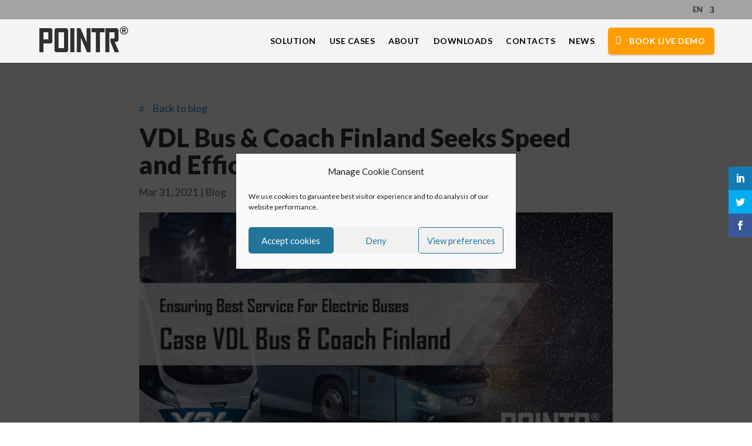

--- FILE ---
content_type: text/html; charset=utf-8
request_url: https://www.google.com/recaptcha/api2/anchor?ar=1&k=6LeUu4kaAAAAAHwufuuGZLOW9gZKOkbYsCnFrzpN&co=aHR0cHM6Ly9lbi5wb2ludHIuY29tOjQ0Mw..&hl=en&v=N67nZn4AqZkNcbeMu4prBgzg&size=invisible&anchor-ms=20000&execute-ms=30000&cb=j3yn1vdymeqr
body_size: 48648
content:
<!DOCTYPE HTML><html dir="ltr" lang="en"><head><meta http-equiv="Content-Type" content="text/html; charset=UTF-8">
<meta http-equiv="X-UA-Compatible" content="IE=edge">
<title>reCAPTCHA</title>
<style type="text/css">
/* cyrillic-ext */
@font-face {
  font-family: 'Roboto';
  font-style: normal;
  font-weight: 400;
  font-stretch: 100%;
  src: url(//fonts.gstatic.com/s/roboto/v48/KFO7CnqEu92Fr1ME7kSn66aGLdTylUAMa3GUBHMdazTgWw.woff2) format('woff2');
  unicode-range: U+0460-052F, U+1C80-1C8A, U+20B4, U+2DE0-2DFF, U+A640-A69F, U+FE2E-FE2F;
}
/* cyrillic */
@font-face {
  font-family: 'Roboto';
  font-style: normal;
  font-weight: 400;
  font-stretch: 100%;
  src: url(//fonts.gstatic.com/s/roboto/v48/KFO7CnqEu92Fr1ME7kSn66aGLdTylUAMa3iUBHMdazTgWw.woff2) format('woff2');
  unicode-range: U+0301, U+0400-045F, U+0490-0491, U+04B0-04B1, U+2116;
}
/* greek-ext */
@font-face {
  font-family: 'Roboto';
  font-style: normal;
  font-weight: 400;
  font-stretch: 100%;
  src: url(//fonts.gstatic.com/s/roboto/v48/KFO7CnqEu92Fr1ME7kSn66aGLdTylUAMa3CUBHMdazTgWw.woff2) format('woff2');
  unicode-range: U+1F00-1FFF;
}
/* greek */
@font-face {
  font-family: 'Roboto';
  font-style: normal;
  font-weight: 400;
  font-stretch: 100%;
  src: url(//fonts.gstatic.com/s/roboto/v48/KFO7CnqEu92Fr1ME7kSn66aGLdTylUAMa3-UBHMdazTgWw.woff2) format('woff2');
  unicode-range: U+0370-0377, U+037A-037F, U+0384-038A, U+038C, U+038E-03A1, U+03A3-03FF;
}
/* math */
@font-face {
  font-family: 'Roboto';
  font-style: normal;
  font-weight: 400;
  font-stretch: 100%;
  src: url(//fonts.gstatic.com/s/roboto/v48/KFO7CnqEu92Fr1ME7kSn66aGLdTylUAMawCUBHMdazTgWw.woff2) format('woff2');
  unicode-range: U+0302-0303, U+0305, U+0307-0308, U+0310, U+0312, U+0315, U+031A, U+0326-0327, U+032C, U+032F-0330, U+0332-0333, U+0338, U+033A, U+0346, U+034D, U+0391-03A1, U+03A3-03A9, U+03B1-03C9, U+03D1, U+03D5-03D6, U+03F0-03F1, U+03F4-03F5, U+2016-2017, U+2034-2038, U+203C, U+2040, U+2043, U+2047, U+2050, U+2057, U+205F, U+2070-2071, U+2074-208E, U+2090-209C, U+20D0-20DC, U+20E1, U+20E5-20EF, U+2100-2112, U+2114-2115, U+2117-2121, U+2123-214F, U+2190, U+2192, U+2194-21AE, U+21B0-21E5, U+21F1-21F2, U+21F4-2211, U+2213-2214, U+2216-22FF, U+2308-230B, U+2310, U+2319, U+231C-2321, U+2336-237A, U+237C, U+2395, U+239B-23B7, U+23D0, U+23DC-23E1, U+2474-2475, U+25AF, U+25B3, U+25B7, U+25BD, U+25C1, U+25CA, U+25CC, U+25FB, U+266D-266F, U+27C0-27FF, U+2900-2AFF, U+2B0E-2B11, U+2B30-2B4C, U+2BFE, U+3030, U+FF5B, U+FF5D, U+1D400-1D7FF, U+1EE00-1EEFF;
}
/* symbols */
@font-face {
  font-family: 'Roboto';
  font-style: normal;
  font-weight: 400;
  font-stretch: 100%;
  src: url(//fonts.gstatic.com/s/roboto/v48/KFO7CnqEu92Fr1ME7kSn66aGLdTylUAMaxKUBHMdazTgWw.woff2) format('woff2');
  unicode-range: U+0001-000C, U+000E-001F, U+007F-009F, U+20DD-20E0, U+20E2-20E4, U+2150-218F, U+2190, U+2192, U+2194-2199, U+21AF, U+21E6-21F0, U+21F3, U+2218-2219, U+2299, U+22C4-22C6, U+2300-243F, U+2440-244A, U+2460-24FF, U+25A0-27BF, U+2800-28FF, U+2921-2922, U+2981, U+29BF, U+29EB, U+2B00-2BFF, U+4DC0-4DFF, U+FFF9-FFFB, U+10140-1018E, U+10190-1019C, U+101A0, U+101D0-101FD, U+102E0-102FB, U+10E60-10E7E, U+1D2C0-1D2D3, U+1D2E0-1D37F, U+1F000-1F0FF, U+1F100-1F1AD, U+1F1E6-1F1FF, U+1F30D-1F30F, U+1F315, U+1F31C, U+1F31E, U+1F320-1F32C, U+1F336, U+1F378, U+1F37D, U+1F382, U+1F393-1F39F, U+1F3A7-1F3A8, U+1F3AC-1F3AF, U+1F3C2, U+1F3C4-1F3C6, U+1F3CA-1F3CE, U+1F3D4-1F3E0, U+1F3ED, U+1F3F1-1F3F3, U+1F3F5-1F3F7, U+1F408, U+1F415, U+1F41F, U+1F426, U+1F43F, U+1F441-1F442, U+1F444, U+1F446-1F449, U+1F44C-1F44E, U+1F453, U+1F46A, U+1F47D, U+1F4A3, U+1F4B0, U+1F4B3, U+1F4B9, U+1F4BB, U+1F4BF, U+1F4C8-1F4CB, U+1F4D6, U+1F4DA, U+1F4DF, U+1F4E3-1F4E6, U+1F4EA-1F4ED, U+1F4F7, U+1F4F9-1F4FB, U+1F4FD-1F4FE, U+1F503, U+1F507-1F50B, U+1F50D, U+1F512-1F513, U+1F53E-1F54A, U+1F54F-1F5FA, U+1F610, U+1F650-1F67F, U+1F687, U+1F68D, U+1F691, U+1F694, U+1F698, U+1F6AD, U+1F6B2, U+1F6B9-1F6BA, U+1F6BC, U+1F6C6-1F6CF, U+1F6D3-1F6D7, U+1F6E0-1F6EA, U+1F6F0-1F6F3, U+1F6F7-1F6FC, U+1F700-1F7FF, U+1F800-1F80B, U+1F810-1F847, U+1F850-1F859, U+1F860-1F887, U+1F890-1F8AD, U+1F8B0-1F8BB, U+1F8C0-1F8C1, U+1F900-1F90B, U+1F93B, U+1F946, U+1F984, U+1F996, U+1F9E9, U+1FA00-1FA6F, U+1FA70-1FA7C, U+1FA80-1FA89, U+1FA8F-1FAC6, U+1FACE-1FADC, U+1FADF-1FAE9, U+1FAF0-1FAF8, U+1FB00-1FBFF;
}
/* vietnamese */
@font-face {
  font-family: 'Roboto';
  font-style: normal;
  font-weight: 400;
  font-stretch: 100%;
  src: url(//fonts.gstatic.com/s/roboto/v48/KFO7CnqEu92Fr1ME7kSn66aGLdTylUAMa3OUBHMdazTgWw.woff2) format('woff2');
  unicode-range: U+0102-0103, U+0110-0111, U+0128-0129, U+0168-0169, U+01A0-01A1, U+01AF-01B0, U+0300-0301, U+0303-0304, U+0308-0309, U+0323, U+0329, U+1EA0-1EF9, U+20AB;
}
/* latin-ext */
@font-face {
  font-family: 'Roboto';
  font-style: normal;
  font-weight: 400;
  font-stretch: 100%;
  src: url(//fonts.gstatic.com/s/roboto/v48/KFO7CnqEu92Fr1ME7kSn66aGLdTylUAMa3KUBHMdazTgWw.woff2) format('woff2');
  unicode-range: U+0100-02BA, U+02BD-02C5, U+02C7-02CC, U+02CE-02D7, U+02DD-02FF, U+0304, U+0308, U+0329, U+1D00-1DBF, U+1E00-1E9F, U+1EF2-1EFF, U+2020, U+20A0-20AB, U+20AD-20C0, U+2113, U+2C60-2C7F, U+A720-A7FF;
}
/* latin */
@font-face {
  font-family: 'Roboto';
  font-style: normal;
  font-weight: 400;
  font-stretch: 100%;
  src: url(//fonts.gstatic.com/s/roboto/v48/KFO7CnqEu92Fr1ME7kSn66aGLdTylUAMa3yUBHMdazQ.woff2) format('woff2');
  unicode-range: U+0000-00FF, U+0131, U+0152-0153, U+02BB-02BC, U+02C6, U+02DA, U+02DC, U+0304, U+0308, U+0329, U+2000-206F, U+20AC, U+2122, U+2191, U+2193, U+2212, U+2215, U+FEFF, U+FFFD;
}
/* cyrillic-ext */
@font-face {
  font-family: 'Roboto';
  font-style: normal;
  font-weight: 500;
  font-stretch: 100%;
  src: url(//fonts.gstatic.com/s/roboto/v48/KFO7CnqEu92Fr1ME7kSn66aGLdTylUAMa3GUBHMdazTgWw.woff2) format('woff2');
  unicode-range: U+0460-052F, U+1C80-1C8A, U+20B4, U+2DE0-2DFF, U+A640-A69F, U+FE2E-FE2F;
}
/* cyrillic */
@font-face {
  font-family: 'Roboto';
  font-style: normal;
  font-weight: 500;
  font-stretch: 100%;
  src: url(//fonts.gstatic.com/s/roboto/v48/KFO7CnqEu92Fr1ME7kSn66aGLdTylUAMa3iUBHMdazTgWw.woff2) format('woff2');
  unicode-range: U+0301, U+0400-045F, U+0490-0491, U+04B0-04B1, U+2116;
}
/* greek-ext */
@font-face {
  font-family: 'Roboto';
  font-style: normal;
  font-weight: 500;
  font-stretch: 100%;
  src: url(//fonts.gstatic.com/s/roboto/v48/KFO7CnqEu92Fr1ME7kSn66aGLdTylUAMa3CUBHMdazTgWw.woff2) format('woff2');
  unicode-range: U+1F00-1FFF;
}
/* greek */
@font-face {
  font-family: 'Roboto';
  font-style: normal;
  font-weight: 500;
  font-stretch: 100%;
  src: url(//fonts.gstatic.com/s/roboto/v48/KFO7CnqEu92Fr1ME7kSn66aGLdTylUAMa3-UBHMdazTgWw.woff2) format('woff2');
  unicode-range: U+0370-0377, U+037A-037F, U+0384-038A, U+038C, U+038E-03A1, U+03A3-03FF;
}
/* math */
@font-face {
  font-family: 'Roboto';
  font-style: normal;
  font-weight: 500;
  font-stretch: 100%;
  src: url(//fonts.gstatic.com/s/roboto/v48/KFO7CnqEu92Fr1ME7kSn66aGLdTylUAMawCUBHMdazTgWw.woff2) format('woff2');
  unicode-range: U+0302-0303, U+0305, U+0307-0308, U+0310, U+0312, U+0315, U+031A, U+0326-0327, U+032C, U+032F-0330, U+0332-0333, U+0338, U+033A, U+0346, U+034D, U+0391-03A1, U+03A3-03A9, U+03B1-03C9, U+03D1, U+03D5-03D6, U+03F0-03F1, U+03F4-03F5, U+2016-2017, U+2034-2038, U+203C, U+2040, U+2043, U+2047, U+2050, U+2057, U+205F, U+2070-2071, U+2074-208E, U+2090-209C, U+20D0-20DC, U+20E1, U+20E5-20EF, U+2100-2112, U+2114-2115, U+2117-2121, U+2123-214F, U+2190, U+2192, U+2194-21AE, U+21B0-21E5, U+21F1-21F2, U+21F4-2211, U+2213-2214, U+2216-22FF, U+2308-230B, U+2310, U+2319, U+231C-2321, U+2336-237A, U+237C, U+2395, U+239B-23B7, U+23D0, U+23DC-23E1, U+2474-2475, U+25AF, U+25B3, U+25B7, U+25BD, U+25C1, U+25CA, U+25CC, U+25FB, U+266D-266F, U+27C0-27FF, U+2900-2AFF, U+2B0E-2B11, U+2B30-2B4C, U+2BFE, U+3030, U+FF5B, U+FF5D, U+1D400-1D7FF, U+1EE00-1EEFF;
}
/* symbols */
@font-face {
  font-family: 'Roboto';
  font-style: normal;
  font-weight: 500;
  font-stretch: 100%;
  src: url(//fonts.gstatic.com/s/roboto/v48/KFO7CnqEu92Fr1ME7kSn66aGLdTylUAMaxKUBHMdazTgWw.woff2) format('woff2');
  unicode-range: U+0001-000C, U+000E-001F, U+007F-009F, U+20DD-20E0, U+20E2-20E4, U+2150-218F, U+2190, U+2192, U+2194-2199, U+21AF, U+21E6-21F0, U+21F3, U+2218-2219, U+2299, U+22C4-22C6, U+2300-243F, U+2440-244A, U+2460-24FF, U+25A0-27BF, U+2800-28FF, U+2921-2922, U+2981, U+29BF, U+29EB, U+2B00-2BFF, U+4DC0-4DFF, U+FFF9-FFFB, U+10140-1018E, U+10190-1019C, U+101A0, U+101D0-101FD, U+102E0-102FB, U+10E60-10E7E, U+1D2C0-1D2D3, U+1D2E0-1D37F, U+1F000-1F0FF, U+1F100-1F1AD, U+1F1E6-1F1FF, U+1F30D-1F30F, U+1F315, U+1F31C, U+1F31E, U+1F320-1F32C, U+1F336, U+1F378, U+1F37D, U+1F382, U+1F393-1F39F, U+1F3A7-1F3A8, U+1F3AC-1F3AF, U+1F3C2, U+1F3C4-1F3C6, U+1F3CA-1F3CE, U+1F3D4-1F3E0, U+1F3ED, U+1F3F1-1F3F3, U+1F3F5-1F3F7, U+1F408, U+1F415, U+1F41F, U+1F426, U+1F43F, U+1F441-1F442, U+1F444, U+1F446-1F449, U+1F44C-1F44E, U+1F453, U+1F46A, U+1F47D, U+1F4A3, U+1F4B0, U+1F4B3, U+1F4B9, U+1F4BB, U+1F4BF, U+1F4C8-1F4CB, U+1F4D6, U+1F4DA, U+1F4DF, U+1F4E3-1F4E6, U+1F4EA-1F4ED, U+1F4F7, U+1F4F9-1F4FB, U+1F4FD-1F4FE, U+1F503, U+1F507-1F50B, U+1F50D, U+1F512-1F513, U+1F53E-1F54A, U+1F54F-1F5FA, U+1F610, U+1F650-1F67F, U+1F687, U+1F68D, U+1F691, U+1F694, U+1F698, U+1F6AD, U+1F6B2, U+1F6B9-1F6BA, U+1F6BC, U+1F6C6-1F6CF, U+1F6D3-1F6D7, U+1F6E0-1F6EA, U+1F6F0-1F6F3, U+1F6F7-1F6FC, U+1F700-1F7FF, U+1F800-1F80B, U+1F810-1F847, U+1F850-1F859, U+1F860-1F887, U+1F890-1F8AD, U+1F8B0-1F8BB, U+1F8C0-1F8C1, U+1F900-1F90B, U+1F93B, U+1F946, U+1F984, U+1F996, U+1F9E9, U+1FA00-1FA6F, U+1FA70-1FA7C, U+1FA80-1FA89, U+1FA8F-1FAC6, U+1FACE-1FADC, U+1FADF-1FAE9, U+1FAF0-1FAF8, U+1FB00-1FBFF;
}
/* vietnamese */
@font-face {
  font-family: 'Roboto';
  font-style: normal;
  font-weight: 500;
  font-stretch: 100%;
  src: url(//fonts.gstatic.com/s/roboto/v48/KFO7CnqEu92Fr1ME7kSn66aGLdTylUAMa3OUBHMdazTgWw.woff2) format('woff2');
  unicode-range: U+0102-0103, U+0110-0111, U+0128-0129, U+0168-0169, U+01A0-01A1, U+01AF-01B0, U+0300-0301, U+0303-0304, U+0308-0309, U+0323, U+0329, U+1EA0-1EF9, U+20AB;
}
/* latin-ext */
@font-face {
  font-family: 'Roboto';
  font-style: normal;
  font-weight: 500;
  font-stretch: 100%;
  src: url(//fonts.gstatic.com/s/roboto/v48/KFO7CnqEu92Fr1ME7kSn66aGLdTylUAMa3KUBHMdazTgWw.woff2) format('woff2');
  unicode-range: U+0100-02BA, U+02BD-02C5, U+02C7-02CC, U+02CE-02D7, U+02DD-02FF, U+0304, U+0308, U+0329, U+1D00-1DBF, U+1E00-1E9F, U+1EF2-1EFF, U+2020, U+20A0-20AB, U+20AD-20C0, U+2113, U+2C60-2C7F, U+A720-A7FF;
}
/* latin */
@font-face {
  font-family: 'Roboto';
  font-style: normal;
  font-weight: 500;
  font-stretch: 100%;
  src: url(//fonts.gstatic.com/s/roboto/v48/KFO7CnqEu92Fr1ME7kSn66aGLdTylUAMa3yUBHMdazQ.woff2) format('woff2');
  unicode-range: U+0000-00FF, U+0131, U+0152-0153, U+02BB-02BC, U+02C6, U+02DA, U+02DC, U+0304, U+0308, U+0329, U+2000-206F, U+20AC, U+2122, U+2191, U+2193, U+2212, U+2215, U+FEFF, U+FFFD;
}
/* cyrillic-ext */
@font-face {
  font-family: 'Roboto';
  font-style: normal;
  font-weight: 900;
  font-stretch: 100%;
  src: url(//fonts.gstatic.com/s/roboto/v48/KFO7CnqEu92Fr1ME7kSn66aGLdTylUAMa3GUBHMdazTgWw.woff2) format('woff2');
  unicode-range: U+0460-052F, U+1C80-1C8A, U+20B4, U+2DE0-2DFF, U+A640-A69F, U+FE2E-FE2F;
}
/* cyrillic */
@font-face {
  font-family: 'Roboto';
  font-style: normal;
  font-weight: 900;
  font-stretch: 100%;
  src: url(//fonts.gstatic.com/s/roboto/v48/KFO7CnqEu92Fr1ME7kSn66aGLdTylUAMa3iUBHMdazTgWw.woff2) format('woff2');
  unicode-range: U+0301, U+0400-045F, U+0490-0491, U+04B0-04B1, U+2116;
}
/* greek-ext */
@font-face {
  font-family: 'Roboto';
  font-style: normal;
  font-weight: 900;
  font-stretch: 100%;
  src: url(//fonts.gstatic.com/s/roboto/v48/KFO7CnqEu92Fr1ME7kSn66aGLdTylUAMa3CUBHMdazTgWw.woff2) format('woff2');
  unicode-range: U+1F00-1FFF;
}
/* greek */
@font-face {
  font-family: 'Roboto';
  font-style: normal;
  font-weight: 900;
  font-stretch: 100%;
  src: url(//fonts.gstatic.com/s/roboto/v48/KFO7CnqEu92Fr1ME7kSn66aGLdTylUAMa3-UBHMdazTgWw.woff2) format('woff2');
  unicode-range: U+0370-0377, U+037A-037F, U+0384-038A, U+038C, U+038E-03A1, U+03A3-03FF;
}
/* math */
@font-face {
  font-family: 'Roboto';
  font-style: normal;
  font-weight: 900;
  font-stretch: 100%;
  src: url(//fonts.gstatic.com/s/roboto/v48/KFO7CnqEu92Fr1ME7kSn66aGLdTylUAMawCUBHMdazTgWw.woff2) format('woff2');
  unicode-range: U+0302-0303, U+0305, U+0307-0308, U+0310, U+0312, U+0315, U+031A, U+0326-0327, U+032C, U+032F-0330, U+0332-0333, U+0338, U+033A, U+0346, U+034D, U+0391-03A1, U+03A3-03A9, U+03B1-03C9, U+03D1, U+03D5-03D6, U+03F0-03F1, U+03F4-03F5, U+2016-2017, U+2034-2038, U+203C, U+2040, U+2043, U+2047, U+2050, U+2057, U+205F, U+2070-2071, U+2074-208E, U+2090-209C, U+20D0-20DC, U+20E1, U+20E5-20EF, U+2100-2112, U+2114-2115, U+2117-2121, U+2123-214F, U+2190, U+2192, U+2194-21AE, U+21B0-21E5, U+21F1-21F2, U+21F4-2211, U+2213-2214, U+2216-22FF, U+2308-230B, U+2310, U+2319, U+231C-2321, U+2336-237A, U+237C, U+2395, U+239B-23B7, U+23D0, U+23DC-23E1, U+2474-2475, U+25AF, U+25B3, U+25B7, U+25BD, U+25C1, U+25CA, U+25CC, U+25FB, U+266D-266F, U+27C0-27FF, U+2900-2AFF, U+2B0E-2B11, U+2B30-2B4C, U+2BFE, U+3030, U+FF5B, U+FF5D, U+1D400-1D7FF, U+1EE00-1EEFF;
}
/* symbols */
@font-face {
  font-family: 'Roboto';
  font-style: normal;
  font-weight: 900;
  font-stretch: 100%;
  src: url(//fonts.gstatic.com/s/roboto/v48/KFO7CnqEu92Fr1ME7kSn66aGLdTylUAMaxKUBHMdazTgWw.woff2) format('woff2');
  unicode-range: U+0001-000C, U+000E-001F, U+007F-009F, U+20DD-20E0, U+20E2-20E4, U+2150-218F, U+2190, U+2192, U+2194-2199, U+21AF, U+21E6-21F0, U+21F3, U+2218-2219, U+2299, U+22C4-22C6, U+2300-243F, U+2440-244A, U+2460-24FF, U+25A0-27BF, U+2800-28FF, U+2921-2922, U+2981, U+29BF, U+29EB, U+2B00-2BFF, U+4DC0-4DFF, U+FFF9-FFFB, U+10140-1018E, U+10190-1019C, U+101A0, U+101D0-101FD, U+102E0-102FB, U+10E60-10E7E, U+1D2C0-1D2D3, U+1D2E0-1D37F, U+1F000-1F0FF, U+1F100-1F1AD, U+1F1E6-1F1FF, U+1F30D-1F30F, U+1F315, U+1F31C, U+1F31E, U+1F320-1F32C, U+1F336, U+1F378, U+1F37D, U+1F382, U+1F393-1F39F, U+1F3A7-1F3A8, U+1F3AC-1F3AF, U+1F3C2, U+1F3C4-1F3C6, U+1F3CA-1F3CE, U+1F3D4-1F3E0, U+1F3ED, U+1F3F1-1F3F3, U+1F3F5-1F3F7, U+1F408, U+1F415, U+1F41F, U+1F426, U+1F43F, U+1F441-1F442, U+1F444, U+1F446-1F449, U+1F44C-1F44E, U+1F453, U+1F46A, U+1F47D, U+1F4A3, U+1F4B0, U+1F4B3, U+1F4B9, U+1F4BB, U+1F4BF, U+1F4C8-1F4CB, U+1F4D6, U+1F4DA, U+1F4DF, U+1F4E3-1F4E6, U+1F4EA-1F4ED, U+1F4F7, U+1F4F9-1F4FB, U+1F4FD-1F4FE, U+1F503, U+1F507-1F50B, U+1F50D, U+1F512-1F513, U+1F53E-1F54A, U+1F54F-1F5FA, U+1F610, U+1F650-1F67F, U+1F687, U+1F68D, U+1F691, U+1F694, U+1F698, U+1F6AD, U+1F6B2, U+1F6B9-1F6BA, U+1F6BC, U+1F6C6-1F6CF, U+1F6D3-1F6D7, U+1F6E0-1F6EA, U+1F6F0-1F6F3, U+1F6F7-1F6FC, U+1F700-1F7FF, U+1F800-1F80B, U+1F810-1F847, U+1F850-1F859, U+1F860-1F887, U+1F890-1F8AD, U+1F8B0-1F8BB, U+1F8C0-1F8C1, U+1F900-1F90B, U+1F93B, U+1F946, U+1F984, U+1F996, U+1F9E9, U+1FA00-1FA6F, U+1FA70-1FA7C, U+1FA80-1FA89, U+1FA8F-1FAC6, U+1FACE-1FADC, U+1FADF-1FAE9, U+1FAF0-1FAF8, U+1FB00-1FBFF;
}
/* vietnamese */
@font-face {
  font-family: 'Roboto';
  font-style: normal;
  font-weight: 900;
  font-stretch: 100%;
  src: url(//fonts.gstatic.com/s/roboto/v48/KFO7CnqEu92Fr1ME7kSn66aGLdTylUAMa3OUBHMdazTgWw.woff2) format('woff2');
  unicode-range: U+0102-0103, U+0110-0111, U+0128-0129, U+0168-0169, U+01A0-01A1, U+01AF-01B0, U+0300-0301, U+0303-0304, U+0308-0309, U+0323, U+0329, U+1EA0-1EF9, U+20AB;
}
/* latin-ext */
@font-face {
  font-family: 'Roboto';
  font-style: normal;
  font-weight: 900;
  font-stretch: 100%;
  src: url(//fonts.gstatic.com/s/roboto/v48/KFO7CnqEu92Fr1ME7kSn66aGLdTylUAMa3KUBHMdazTgWw.woff2) format('woff2');
  unicode-range: U+0100-02BA, U+02BD-02C5, U+02C7-02CC, U+02CE-02D7, U+02DD-02FF, U+0304, U+0308, U+0329, U+1D00-1DBF, U+1E00-1E9F, U+1EF2-1EFF, U+2020, U+20A0-20AB, U+20AD-20C0, U+2113, U+2C60-2C7F, U+A720-A7FF;
}
/* latin */
@font-face {
  font-family: 'Roboto';
  font-style: normal;
  font-weight: 900;
  font-stretch: 100%;
  src: url(//fonts.gstatic.com/s/roboto/v48/KFO7CnqEu92Fr1ME7kSn66aGLdTylUAMa3yUBHMdazQ.woff2) format('woff2');
  unicode-range: U+0000-00FF, U+0131, U+0152-0153, U+02BB-02BC, U+02C6, U+02DA, U+02DC, U+0304, U+0308, U+0329, U+2000-206F, U+20AC, U+2122, U+2191, U+2193, U+2212, U+2215, U+FEFF, U+FFFD;
}

</style>
<link rel="stylesheet" type="text/css" href="https://www.gstatic.com/recaptcha/releases/N67nZn4AqZkNcbeMu4prBgzg/styles__ltr.css">
<script nonce="2cuL-HLQdLnUGyi3q-Wvgg" type="text/javascript">window['__recaptcha_api'] = 'https://www.google.com/recaptcha/api2/';</script>
<script type="text/javascript" src="https://www.gstatic.com/recaptcha/releases/N67nZn4AqZkNcbeMu4prBgzg/recaptcha__en.js" nonce="2cuL-HLQdLnUGyi3q-Wvgg">
      
    </script></head>
<body><div id="rc-anchor-alert" class="rc-anchor-alert"></div>
<input type="hidden" id="recaptcha-token" value="[base64]">
<script type="text/javascript" nonce="2cuL-HLQdLnUGyi3q-Wvgg">
      recaptcha.anchor.Main.init("[\x22ainput\x22,[\x22bgdata\x22,\x22\x22,\[base64]/[base64]/[base64]/[base64]/[base64]/UltsKytdPUU6KEU8MjA0OD9SW2wrK109RT4+NnwxOTI6KChFJjY0NTEyKT09NTUyOTYmJk0rMTxjLmxlbmd0aCYmKGMuY2hhckNvZGVBdChNKzEpJjY0NTEyKT09NTYzMjA/[base64]/[base64]/[base64]/[base64]/[base64]/[base64]/[base64]\x22,\[base64]\\u003d\\u003d\x22,\x22w71OwpvDnsOdwrgpGnbDnB4awqcoL8O2YV1vXcK4wp9KTcOCwq/DosOAEnTCosKvw6HCggbDhcKqw63Dh8K4wqUkwqpyR2xUw6LCqyFbfMKaw7PCicK/SsOmw4rDgMKTwplWQF9PDsKrBcKiwp0TF8OiIMOHOMOMw5HDunnClmzDqcKywp7ChsKOwq5sfMO4wrTDuUcMCCfCmygCw6spwoUBwobCkl7CvcOJw53Dslh/wrrCqcOMGT/Cm8Oyw5JEwrrClx9ow5tUwoIfw7pgw5HDnsO4csO4wrw6wqBzBcK6O8OiSCXCvULDnsO+QcK2bsK/wqFTw61hK8O1w6cpwrdCw4w7DsKew6/CtsOHY0sNw7cqwrzDjsOUF8OLw7HCn8KewodIwprDsMKmw6LDlcOYCAYtwrtvw6gxPA5Mw5NoOsOdG8OhwppywppEwq3CvsK2wps8JMKfwr/CrsKbDlTDrcK9RhtQw5B4IF/CncOTC8OhwqLDmMKkw7rDpgMow5vCs8KpwqgLw6jCnDjCm8OIwpzCkMKDwqcgCyXCsGVyasOuecKKaMKCNsOkXsO7w6BqEAXDicKsbMOWVyt3A8Kzw4wLw63CqsKgwqcww6TDs8O7w7/DnXdsQwFwVDxzAS7Dl8O1w5rCrcO8YgZEACPCnsKGKmdDw75ZSEhYw7QfeS9YEsKHw7/CogMJaMOmS8OxY8K2w7Bxw7PDrSRqw5vDpsOHS8KWFcKwM8O/[base64]/[base64]/DoiRBw47CqC1WBn/CvcOGEsOtw5VrwpUOaMOvwqrDp8KmaT3CnTd1w4vDoynDkn8UwrRUw4HChU8uS1xhw7TDsX5iwqPDssKlw5omwpMzwpPCtsKeVQBkJBnDg1x8e8OHCsOUV1rCqsOvTGxww7bDn8OSw73Chk/ChcKFZEA+wqR9wr/Dv2/DnMOyw6HCkMKLwqLCv8K7wpRUR8K/Ll1Rwr81XkZfw5JrwpLDuMOvw6NBIsKaVcKEIcK2HW3CuxfDryEIw6DCjcOHXCQFWkHDrQslOhHDjcKBHV/DhhHDrUHCplgow6hbWC/CvsO4QcKmw7rCkcKaw4TCkn8Qd8KecQnDmcKNw6vCvQTCrDvCpcO/SMOsTcKmw5R/w7rCs098LipPw5FTwqRYPkVVVWNUw58/[base64]/CkV4Dwo/CqHjDiVMkXnnDnBJjwoNGHsOrw4EGw4g4wpwlw580w5pQEMK/w4AHw5bCqQUnTC7DkcODGMKlI8OAwpMqN8OFPCnCvURrwrHDizDCrnZBwrJsw4chDQgxOwPDh2jDh8O8A8OcfwbDoMKSwo9+XCASw4LDosK8VBnDiAVUw7bDkcK+wrfCisKyA8KnY1o9aQtGw4Ndw6c9w5d/wqvDsnnDpVLDqy1Fw4/Dl2Epw4Rza2Rew7zDiQbDtsKCKB1TOhTDkGzCscO2O1fCn8OPw6xGMRQewpQCScKCFMKhwoF4w7MqDsOEasKfwo0awpDDvELClMK5w5UzTsOpwq1jYDXDvmsEA8OiCcOsBsOEV8KIaWzDt3zDvVDCjEHDpDHCmsOJw61Lwph4woXCm8K/[base64]/DgzEvwrUOPsONwq7DuMO4w6XCs8ONFXbDiAovw4TDmMOFE8OHw5w/w43CkG3DrS/Dp13CpGJpe8O6cy/DrAZEw5LDjV49wq9hw4QTAETDm8KrC8KcUMKZZ8OXY8KRTcOSRnMIJ8KfC8OtTEtsw6nChw7Cgy3ChyTCjVDDtEtdw5IFF8O5SHopwp/DmihhE0fCiV0uwoLDiWvDkMKXw4/CvgIrw63CvBw3wpzCp8KqwqjDqsKqOE3Cu8KmEBIewp0MwoEYwrnDl2zCsDvDi1FzWcKNw7omX8Ktw7ECfVbDusOMGkBaCMKfw6rDiCjCmAlMLl90wpPCtsO4O8Olw6duwpF2wrcAwqlyW8O/w57Dj8OScQTDgsOAw5rCg8OFHQDDrcKPwpvDoGzDl2TDvMKhdjckbsK7w6Bqw7/[base64]/MCrCgnrCgWNrJcODwrTCl23Du1A0FEDDrTjCq8KDwrw/JUILYMOhZMKUw4vCmsOiJQHDol7Cg8OcB8O1wrjDqcKxQETDli/DgSB+wojDssO8FsOScSgiUyTCosKGGMOsNsKFI0vCr8KbDsKUQD3DmR3Dr8OHPMKZwrIxwqvCs8OSw6DCqD48B1vDi0gcwrXCjcKAYcOjwrHDsVLClcKNwq7CicKBCVjCksOuZho7w6koLkTCkcOxw6TDk8OtP3tVw4J+worDsFNzw5IrTUXCiX90w4DDhlfDrR/DtsKISzHDqcOvwqnDkcKaw7UVQTIPw6gFC8OQYsO4G2bCnMKVwq3CjsOKGcOEwp0JBMOFw4fCi8Oqw6hiKcOQQsK/cRzCosKYwqMTw5RVwpXDrALCn8Oow5LCiTDDk8KVwqDDgcKZPcOfTmJNw6jDnw8Kc8KSwr/CmMKdw6bCisKiSMKJw73Ch8KgFcOHw6rDtsO9wpvDhWhTJ1Yuw5/[base64]/DsXXChlHDtsOVw5tZA1x3LMOWwqDDtFPCjsOxOCPComIwwrDClsO/[base64]/[base64]/DjMO7Jn3CicKlacKXwrluwqfChcOiwpzDtsOWwp7DlsKlJcK2DCbCrcKjXStOw7/DnnvCu8KrB8OlwrJ9wqXDtsOqw5Itw7LCrW4QFMO/w7ApFmcHW0gralVvQsOew4EDUDbDo17Clhg+BUXCkMOXw69yYGdBwqYBY2N1MAt+w4FBw7IVwq4qwoTCvUHDqB7CsDvCiRbDnmFGGhAhWXvDpRJaL8Krw4zDp0PDmMKVYMO/ZMO6w7jCsMOfa8Kow7A8wr7DqyjCt8KQWD8UDTw7wqEWJQINw7gJwrt8XsKoE8Oaw7AeO2TCszjCqXHCucOfw4h6dx1cw5HCtsK5CMKlF8KXwoDDgcKCUkwLIyTCvCfCg8KnbsKdSMKBEhfCnMOhQMKtCMKdIsONw5jDp3/DinULVsOiwqjCsRHDr2UywqXDusOBw47DrsK0JHjCo8KVwqwCw73CscO3w7jCqF7DjMK3wrHDuQLCh8Kew5XDkHDDjMKYbDPClsOJwonCsWjCgVbDjxc9w4xoEcOKU8OcwqnCngHCgsOow6p0TMK5wr3DqcOLZk4OwqzDol3CtsKMwqZXwrw/e8OGccO9JMKMQwcjw5dITsKFw7LChG7CkEUzwrvCvcK7LMODw5kwScKfWScUwpMiwoR8QMKuBsKUWMOuQXBQwrzCksOJHGI8bApUNCR+ZG3CmiIgUcOFTsOww7rDq8OFVDZVcMObCDwYfcK/w7XDiAQXwqpLX0nCnndWK3TCmsORw6/[base64]/w6LDtMO1MMK7wphkw6EzJWZPwrhrRQ/CgSnChn7DkWnDpCLDlhRnw7rCvg7DuMOEw5TCmSbCtcOhbwVwwrVqw485wprDj8O0S3FIwpw1w59hc8KSBMOSXMOxWU9lSMOqKDTDl8OfTMKhLzpTwrrCn8OTw4XDpMO/L3kOwoUUMijCsxjDmcOqUMKWwpTDuGjDhMO3wrslw5oHwq4VwqFUw7/DkQEmw4NJWT5Bw4XDmsKew5vDpsKqwo7DjcOZw5gzaTskT8KAwqwMKhkpQSZaalrDvMKCw5YEIMKowpwDV8KqBBfCj0DCqMKywrvDgQUMw63CulJUOMKrworDj3kMRsOHXG7CqcKKwqzDqMKnM8OEQ8Obw53CsTrDtzlMNzDCs8KfB8K0wr/Cl03DlcKhw7VFw6rCrBLCjlXCtsOfX8Ocw60Uf8ORw5zDpsKGw4h5worDm23CuCpwVm0RTCQWb8O3XkXCoRjDlMOlwqDDh8ONw6Umw6bCrQBEwppBw7zDrMKTazMTAcKmS8ORQ8OKwp/DssOBw77Ct0TDiw5wRMOOE8Kkf8OODMO9w6/DlnMOwpTCpmJ7wq1vw6NAw73DhsK6wqDDrXrCgG7DqMOlGT/DkCHCtMOBD2F9w7FOw5zDpMKXw64AHxHChcOtNGpzM288E8OxwpkGw6BFd24Ew6lcwonCj8OLw5/ClsOtwrJncsKgw4RHwrPDucOdw65wScOebhfDvcOAwqdYEsK0w4rCm8O2WMOEw6syw50Ow68rwqvCnMKKw6R4wpfCuV3Ciht4w5DDmB7CklJCCzXCgkHClsOSw6jCqCjCm8K1w6/DuFnDlsOCIMOEw6jCnMOrfyZhwo7CpcO9X0DCnEt2w7LCpAMGwqkvIHfDqBNJw50eMC3DoQvDgE/CtF4pFkwVFMONwoxdRsKhQzbDu8OlwqrDtcO5YsOiY8ODwpfDpj3Dj8OodG1Gw4/DhyDDvsK3KMORFsOqw7/Dr8KhO8Kxw6TDmcONNMOSwqPCk8KrwpPCm8OTZy8aw7bDlAXCv8KYw75Ud8KCw4pVcsOaEMOcWgLCisO0OMOcdMOswrY+bsKVw53DtTR+wp41UjYYCsOKCBPCh30MBcOhG8Oiw4zDo3jDgR3Cu2tDw7jCqFtvwq/CrCYpIwHDt8KNw68swpQ2IT3CrjFBwpHCmCUMCjjChMKaw57DumxHOMKLw4o6w67CqMKBwoPDmMOMOMOswpILJ8KlV8KlM8OIZnN1wrTCn8KmbcK5XxEcPMOeB2rDkcKlw6t8aCnDlA7CiSXCuMOnw7XDjgfCviTCkMOLwqZ/[base64]/w4VyRiXDqcKtbDvCoyhgw63Cn8O0fMKmworCvUIfw53Dh8KTBcOaNMOwwp8pCWTCnRJqREZbw4HCoCobAsKnw4LCmzPDq8OZwrMXFgLCuGfCs8O5wpdrF1RvwpFgTmrCrQ/Cm8OLaAgcwqDDixAvT14Vd0IZYBHDqGM5w5Uyw7htJ8KYw5pUL8OEGMKJw5drw7cLRFZuwrnDjxtTwpBtXsOwwoAQwq/[base64]/[base64]/w6Bww4EvS8OgwpPChMKXQQgYwqN8AQzCi8OIwqIXwpxEwoLCm1rCtsKsNB3CqCUtZMOTfUTDpygaIMKdw4xrLFB1XcO9w45jJMKkFcOkBmdQUg3Cg8OrZcKeX0/[base64]/ClcORX8KIe8OfRVdjw5pfw5/CiHvDmsOEBMOgw5dfw47DhTJOOSDDkRjCgytKwozDki8dLzLCpsKHDw5aw5luScKdHH/CmxJPAsKew79Qw5bDu8KzdD/[base64]/DiXZqwpzCisOow7lSNsKuQ8K3TgPCgMKgFH8/woJOBXQzU07CgcKjwpIWdhZ0MMK3wqfCrGzDlcK4w49Uw7tmworDocKiAEk1esOxBBnCuRfDtsOew68IcH3Dr8KGazLCu8Kcw7AMwrZDwr9yWWvDlsOqacKVY8KnInZzwojCs00ma0jChFJBdcKCNxEpwr/[base64]/[base64]/XmkNw6Rvw57DhnjDuVjDusOtwp4mwpPCk1t0FwBTw5DCiFUzJj1HJT/CrcOnw5IowrI+w7chMsKNOcOlw44awqkWcmPCpMKyw4EYw5zDgQNuwoYzbsKew7jDscKzf8KTb1PCusKHw7DDsXx/[base64]/DiAgkw4oGw5jDnMKVWHJIc3/CusOfw6bCu8O2C8KndcOTJcOrY8KFIMKcZx7ChVBre8Krw5/DssKnwqPClWoEM8KRw4bDsMO7RVonwozDgsK3CF/[base64]/wpvDlcKEBsKmd8OXwpXDkG5dw694SDlowo4zwowkwq8zGRoiw67DgDUReMOUwqJ4w6rDtyfCrhQtX23DmAHCtsO9wr5XwqnDjwnDl8OTwrfCkMKXZChDwrLCg8KmVsOhw6XDvgvDgV3CpcKTw5nDnMKdM0LDjF7CmRfDpsKjH8O5UklDP3VOwpDDpyd/w7/Dr8O0esKyw5zCtko/wrtLTsOkwqAQEW9XCQDDuFjCh3kwH8K4w4MnVMO0wq5zBTbDijApw6jCv8OVPsKLWsK/E8OBwqDCnMKtw5lGwr1kQ8OxK3zCmm83wqHDjQzCsQVXw41aQcO3w44/wo/Dk8O9wr5FYBsIw6LCh8OAb2nCmsKKQcK3w4Qyw5o0HsOHFcOZPcKEw6QQUMODIhDColYvRWglw7bCoUY8wqXDs8KQYsKNb8ORwpHDv8OyD1TDhMOCCXgtw5nCqcOmLMKFE1rDpsKqdTzCisKkwoRgw6xsworDgcKVbVR3LMK7Il/CoWEhAsKFCTHCrcKSwrk8ayrCpXjCtGPCrh/Duik2wopbw5LCnkzCow5yd8Ofezs5w4jCgsKLGkLCswnCp8Opw54NwpMRw6ghGAvCmSHChcKDw7FOwrglcEYXw48bZMK4ZsOfWsOCw7ZGw6HDhQkew5jDgsKuQkDCusKrw7lww7rCnsKjOMOzXVrCuxvDtxfChk/DrTPDhHZ5wpRJwrLDtcO7w4cZwqg6Y8KYCCoDw5vCrsO0w4/Dk21Uw5gAw4zCrsOgwp1xcmvCjsK4f8Olw7V/w4PCsMKhF8KRMVRmw7szKVAzwpvDiUnDvwPChsK/wrU2LHjCtcKAC8O+wq5AHH3DpMKVYsKMw4LCjMOqXMKJEyYPT8OcMTMCw6/Cr8KmO8OSw45CDcKPG3EFS3tXwqBjOcK7w6HClnPChiLDhWsEwqPCs8OUw6DCuMO8XcKHQx0SwpESw7Y5L8Kmw65jKAlrwq1TfloOPsOXwo3CtsOhasO1wq7DrQ3DhiHCvz/CkApOTcKMwoU6wp80w4MEwrQdwrjCvS7Dh0dxJVxzZx7DocOnd8OkX1vCgcKNw7h/IwQwD8O9wpE/DHQrwqYDOsKzw541LyXCg0TCm8K1w79KQ8KlM8OMwpzCtsOdwrg4EsOcUsOsY8Krw4AbQcKJBAcmJcKAMRHClsO5w6tFT8OEPCHDhsKVwq3DhcK2wpZLVHV+MzYGwqzCvGdlw4UgYlnDnhTDmcObbcO8wonDlT5BP3TCoifDon3Dg8OxBsKJw5bDrhPCtw/DmsKKdQE8N8OrDMKgN1k5CEN0wpbChEF2w7jCgMKDwq06w7DCn8Kxw5c2BHAhKMOTw7XDrBBpOsOgRDZ+PQYHw7JSI8KJwqfDhR5AZ3hsDcO5wrAPwoUFwo7CkMOJw6UtS8OaM8OPGzTCssOzw516bMKJKwVEa8OcMnPDmCQQw749OMOuOsO/wp5MfwESR8K2CQDDjxQgXSjCp0jCszpmS8Ojw7XCgMKyeCRIw5gSwpNzw4JzaCsRwpwQwo/CjyLDn8KNY0k1GsKSND4jwpUvYHd7Dj9CeAQCS8OjSsOLc8OSLy/CgyfDl19+wqwIdDMhwr/DqcKAw7bDkcK3SkDDtAAdwoh5w4ZsUMK5TlPDkGsucMOUDsKaw5LDnsOaTlFhJsOTcmFdw5XCvHdqIWp1RlFEQRYvacKTX8Kkwos4GMOgDcO5GsKBHMOWC8OZfsKDCsOYwqoowrwfbsOaw4lDVy8zHkBUN8KHfR1iIXJjwqnDucOhw6dmw69+w6wpwo89GApgIX/[base64]/CkcObAsO5w7dDIcOgdsKCRCNmwoHCmMOCFcKJCsOXZcOfVcOKasKeMlcsO8KqwpwFw4bCo8KZw5FHOz/DssOUw4vCmWtaDzATwobChmIIw7HDrzDDkcKiwqEvQQTCusKLByvDjsOick3CpTLCnQBNcMKgw4/DvMKzwrZdM8KsRMK/wpcbw5/[base64]/[base64]/DlMK3B0lRwppUwoVUwrkDEcOSeMKIw7fCucKBwpLCj8Ozw6xHwp7CqyJOwqTDuxrCucKUABLChHLDqcOjB8OEHgJJw6cxw5NzB2/Cjgp5wqQjw6dyHXoLcMO4AMOIVsKGKMOzw75Ow53CncO/L3/CjD5xwq0PDcK5w4nDmkNGcG/DoEbDnUJpw6/ClBYzTMOQOiDCsmzCqiFkUDnDu8OSw71Xd8KWEcKkwo0nwoYVwpNhA2R1w7jDi8K/wq7Ct2NFwoHDrmINOUN/K8OOwo3CiWvCsgYwwpvDgiAkA3EfAcOtN3DClcKkwoDCmcKvYF3DshRyGMKLwq94RXjCl8KBwpkTCEs+JsObw53DhA7DgcOywr9OVTDCmFp+w4Z6woMdI8OHKz3DtnHCpsOdwpFkw7N9GU/DvMOqZH/Dp8OLw7TCisKCXg5iNcKiwoXDpFlfXWY/wqcUIHDDqF/DnwJnS8K5w7Utw7vDu2jDq3vDpCLDi27DjzLDpcKQCsKUbX5Dw5crCWtUwpMow41LLcKAKBECRncCVRonwrLCu2rDqBjCtcOMw7ktwoMFw7HCgMKlw75tbMOgwqDDv8OsLjnCn3TDi8Olwr0uwoQUw5stKjjCr2Jzw4sPfT/[base64]/w70/w7NhKsOsJmbDlETDvcKiw5UHw7wAw48Tw7gxQSR1DcKfGMKkwoctYEXDpQ3DkcOTQVcvEcK8MTJ8w5kBw6jDjcO4w6XCpcKzBsKpWcOOFVLDtMKqJcKAw73Ch8OAK8OZwrvCh3TDkl3Dgw7DgBo2fMKyN8K/XwbDg8OBAlYcw47ClWLCk3smw5nDo8OWw6I7wrLDssOaC8KSJsKyDMOWwqEJOC7Cu1NoZx7CksOXWD8aL8KzwoQbwokUQ8OSwoRPw5QNwokQXcOkF8O/w45rWXVFw7ZAwo/CrsOuYMOnTjjCicOVw6FRw5TDv8KhW8O5w6PDpcOKwp4Aw7zCicOBBlfDiFIow73DlcODJElvTcKbNUXDj8OdwpZew5LCj8OFwpw5w6fDsSp3w7Eywrk+wq02MhvClmvCn2jCjHrCtcOzRmzCqGVhYcOZUhzCpsO8w68WHj1dcWt7ZcOOw5jCncO/K1LCsh5MH28/YGTCkiNbb3I+XBARUMKVE2vDnMOBFcKNwozDu8KjelQASgnCgMObJsKFw7vDrmDDikPDusOXwrvCnDpeO8KYwqbCvDrCmm/DucKWwpnDmcOcS2JdBVrDg3YUaAxyPcOHwo7CnTJhdFFxa33CvsKIcMOMP8ODPMO/[base64]/CuVldw7nCuXpJw7tww4XClS54wrFawrfCn8KPLXrDnisMVMOXSMOIw57Cj8OMeFonNsOgw4PChxvDisOQw7nDncO/[base64]/DvcOsw5JVMsO9LcObHsKdwr8nGcKqw5XDv8Kve8KbwrDDg8ObDkfDhMKww7YgAFvCvDDDlSQAH8OfX1Uxw6jDomLCiMOOGlrCkR9bw69RwrfClsKOwoXCs8KpeHrCpFrCpMKLw6/Cj8OyfMOGw4sXwqXCgsKuD09hZwoXBcKjwrrCmi/DogXCqx0QwqI6w6zCpsO+CMKZJAnDtUk3f8OmwpbCjWxqSF04worDkTwiw5hpcW/CoxTCrWZYfsK+w57CnMK8w54wX1LDrsOjw53Ct8K6HMKPYcOlT8Oiw5bDnmnCvzLDo8OuS8KZOjLDqwlNL8OSw6g+H8O+wrILHsKxw7l1wp1XFMKuwqbDpcKleTc0w6bDqsKQBCvDt1HCu8OSLRrDnmNAMCxTwr3CnULDhwPDtDYuB1/DuRPCt0NLYBMsw6jDmsOsYFnCm3ZXEBR3dMOkwqbDgX9Nw6YDw4YEw54jwoPCj8KIDSzDksOCwqwNwpjCq29Qw6Z3NAoLCWrCjnLCtgU6wrgZB8KpKjMGw53CtsO/wovDqgwBJMO9wqxVCGZ0wr/CmMKfw7TDj8O+wprDlsO0w6XCqsKzaEFXwrDCvxVzDQvDgsOyXcO7woLCjMKhw4Byw5XDv8K5w7nCnsOOGHzChHQsw4HChSDCnx3DmcOvw50eYMKnb8K3J37CmxAww6/Cl8OTwr1/[base64]/DtBgJwpZZw7k4P1rDjQvDrsKdCcO9wpHCgsKAw4TDgsO/[base64]/[base64]/CosO9HxDCh8Omwo8twp4kw7t7OsO5aDdkD8OoUMKEWcOxLBLCiEsxwpPDnkAXw51swrUmw4PCu0guAsO4woXCk1kDw5rCnG7CuMKQMyrDs8ONNGp/WB0pIsKXwp/DiUTCvMO0w7XDn3zCg8OCey3DlSwcwqF9w5pvwozCtsK8w5YKXsKhcRXCgB/CjhXDiA7DrQAXw5nDocOVMncvwrA0bsOQw5N3bcKrGFZfUcKtNsO1a8OYwqbCrlrCtH4AAcOYATbCncOdwqvCpWs7wpE8FsOoYMOww5/DgBRUw7/Cv2tYw4/CgMKEwoLDm8Ogwr3Co1rDoDh5w7LDjgTDucKlZV8XwojCs8KOf2jCn8K/w7cgF1rDkHLCnMKVwozCkUx9woPCh0HChsOFw59Xwq0/w7nCjU4mC8O4w5TCjnd+MMOFUMOyFwjDucOxTnbDnsOAw50Tw4NVHkHCisOnwqt/SMO+w70uZcOVeMOGGcOAGAVww7oawpl3w7vDiGrDjhDCm8OdwrjDt8KfGcKHw7XCiBjDlsOAbMOKU00tKCIdGMKuwrrCmSQpwqLChlnCgiLCriFNwp/DgcKdw5FuHmkFw7XCmnnDsMOSImQew41dbcK1wqA4wqBZw7DDjAvDqGxDw7MRwpI/w6/[base64]/DlXNtS8OtGcK4S8OsHcOMBSfChMK2wrwlRjvCuSPDlcO/w7vCpDclwo96wqvDoBbCo1ZZwrDDocK/w7jDtBNiw6lvSMK/LcOjw4RcdMK0Elonw7PCpgzDmMKmwrgiIcKEfDokwqQDwpYpCxbDkCMAw5ITw5Zjw4rCoW/ChG9bw53Cjlh8Vm7Col11wofCpGPDpXTDkMKLQ2MCw4nCoRvDjQnDqcKHw4nCl8Ocw548woBANSDDtCdFw5fCpsKxJMKowrPCgsKJwqgAJsOWOcO5wqBEw5l4cEI4Hw/DgMOgworDuwvCrTnDhk7DuzESZAFHTA3CsMO4c0Ytw7jCg8KDwoVjKcOLw7NTbgjCqkAKw7nCk8OQwrrDhHwPbz/[base64]/Q8K5wrJqwonCgcKHw4cUwqIHOsKsb0nDinVIPsKANDYlwobCgcK/bcOIElkvw7l9dcKcN8Krw7Fhw6XDucOYTnYuwq0pw7rCuVXCnMKhbcOWFSHDq8OCwoRLwrolw6/DkkbCmkRuw5AkKSfCjhwEBsOawprDglU4w7fCk8KAWGQLwrbCu8Ouw6jCp8OPeAQLw4wBw5rDtjo/Xk7DlhLCu8OSwojCuSRQBcKtAsOWwqDDr3vCrlDCgcKHIHEjw7k/[base64]/CsTfCp8OYUsOjIx3ClcKKPMKxw4kaQAQfbMOZF8O+w6DCn8KLwpBvasKFWcOKw6ppw6XDh8KBOGbCkjESwocyEVRWw4jDrgzCl8KUWXxgwqgQNFPCmMOSwojCucKtwqLCqMKiwrLDuHITwqTCvi3CscKswoU6GgjCmsOqwpvCpMK/wqRVw5TDo0kODWDCgjrDuQ0wXSXCvQkBwpDDuzEFHsOdLVdnX8KHwq3DpsOOw6rDgmsVScOgVsKvLcOfwoA3dMKYKMKBwojDrR/Ct8OywoJiwqPCiB5HA2nCicOIwrdHGWN9w4V/w7AudcKXw5zDgkETw71FIw/[base64]/[base64]/CicKnfSbDnMK6w7/Do28aw5McT8KWwqVvR37DtsKUGHZUw4rCmQZBwrTDvk/[base64]/DrsKWw4wcHMO3OsKVwqbDp8O2HsOmZSJrwpQWZMOvXsK3w5jDuRtmwopPBj1gwr3DnsOENMKiwqBbw7/Dj8ORw5zCp3hfbMK1HcOefQbDsGrDrcOrw6TDuMOmwrbDisOtW1JKwrRRcgZWFcOpJy7CvsOrdcKzEcKcw67CsTHDnF02w4Vjw4xPw7/DsWdITcOjwpTDiQhfw753Q8K/[base64]/DscK7TT8swp5Rw5xQJDtKR8K/VxTDlcOAw7LCo8KKwo/CkcOrwpLDoWjCi8OwDHHCpSoWRWsDw7nClsORKsK+W8K0P0TCs8KUw7clG8KCGkModcKYdsOkEwTCvjPCncObw5HCnsORdcOHw53DtMKowrTChBEnw4Yrw4A8BSAeTAxpwpHDq0DCjkzCsgLDuQLDimbDrjPDsMOQw5ojEkjCmTE5PMOnw50/wqjDqsKXwpZmw7obC8OpE8K1woplKsKewp7CucKXw6FLwoNow6sSwoNJFsOTw4BOHRfChlsvw6TDtx3CmcOpwoRpDmXChmVzwpt7w6AzMMOSXcOEwoUjw54Uw5tQwoFCU2fDhhHCiwPDjFt2w4/DlMK9X8O3wo7Dv8KRwr/[base64]/DmsOGZAVJIxEMwpJ/wp3DpMOsw5oxw4DClB4Sw5/Cl8OlwqLDocO3wq/Cn8KXH8KMTMKXFHl6UcKCPcKCMMO/w7AVwqkgfAc0WcKiw7oLfcOQw7rDt8O+w7sjBGjCm8OtK8KwwofDoGnChxEqwrliw6RxwokgNcOydcK9w6oWa03DiVvCnFrCmsOUVRZGYzMEw6nDiWx8CcKhwpldw7w/wrbDlV3Dj8KjNMOAacKAIcKOwqECwq4/WF0WLGBzwrIWw547wqA/bkTCksKgW8K7wotUwpPCt8Omw7XCvGBiwprCr8KFJ8K0wqvCq8KeMVXCqAPDhcKCwr3CqsKnZMObAwbCmMKiwoXDhTTCtsOoPz7CpMKbNmkiw7Y8w4XDokLDlzXDvcKcw5UyB3HCtn/DuMKhRsOwX8OwQ8O3einDm1ZzwoFTT8O4BwJXVyZnw5vCscK2E0vDgcOEw4PDuMOJX1UVeTbCpsOCQ8OHfQchH11iwrvCgQZaw6HDpsO8Kwkvw6jCm8KAwrpxw7Mmw5HDgmo5w6xHOC5Rw7DDlcKGwozCiUvDgAtnVsKbI8OHwqzCt8OywrsPMGBhSCo/aMOrZMKiMcO+CnvDjsKmesK7NMKww4bDk1jCtjsobW0mw4/Dv8OjBA3CgcKILkLCksKfHBzDlybCgGzDiQfCv8Kkw7EWw6TCk1JLW0nDtsOoQMKMwqBILGHCiMKDFDk/woYdInowCloWw73CrMOgw4xfw5rCn8OPPcOPG8KsCifDlsKtDMOABsK3w4hxAXvDtcOrHMO0FMK2wrZvOTd2wpbDj1YtN8OZwq3DlMK2wq1ww6zDgBlgBjhwLcKmEsKww485wqpbXsKZfVFXwqfCnG7DqGfCr8KIw6fCjsKww4IDw4V5P8OSw6zCrMKPaU/[base64]/DiAPDoXTDogDDmTvDosO3w6hRwqvCl8OOwpR1wroNwocUwpsHw5PDlcKNNjrDhSnCkQLCqsOLQsONaMK3KMO2RMO2G8K0HyZmZiTChMO+KMOewrYJBh0rXcOowotMZ8OFMcOcHMKRwpPDkMOowrcBYsKaFQ/DsCfDgkrCvT7CrUlEwqwPR3UbCMKlwqHDjE/DljZVwpPCpFjDo8OddcKCwqtKwo/DvMK8wokTwrvDiMK7w75fwoczw5XCi8OVwoXCvWHDgQzCuMOoawfCk8KDEcOlwq/Cpl3DiMKIw5FgasKjw6kyIMOEe8KAwr4YMsKtw4zDm8O2QwfCiGnDtQc1w7Ysb0ZzIyPDuWTCjcOXBiF/w4gSwohFw5jDpsK4w45eBsKHwqh4wrQFw6jCnhHDukDCk8KIw7zDl3/CrcOZw4DCnwjDhcOmVcKJbDDCkyXDkkDDpsOHd2lvwqnCqsO/wrMaeUluwqnDrXXDtMOZdRzClMOrw7HCn8KGwq/DncK9wrEVw7jCuhrCi3jCkEXDsMKjFDnDjcKhD8OJTsO8HWpqw5jDjUDDnxY/w7vCgsO+wrhoMsKlJw9wGMOvw5UbwpHCo8O9GsKkbhJ/[base64]/Cu8O9B0gVfh7Cjy/ClsOow5rDqirDqnthw4pEIRg/Cmdpd8KswpbDtA7CqQbDtcObw5kpwoFqwrA5a8K9TMOjw6tnIAkYZHbDlH8ESMO4wqdxwpPCt8OGesKXwo/CmcO8woHCsMOsI8KbwoxqXMKDwq3CrMOrw7rDmsO5w7A0I8KabcOXwpHDtsKPwop4wpPDm8KqaRQhQj1rw7FXa1AJw6o/w5YSSVPCvsKwwrhCwqdASTrChMKDbw7CvUEmwrLCh8K2eCzDoj8IwrDDu8Kjwp/DjcKNwpAXwoVoAG4PeMKlwqjCvyrDjF1KegLCoMOAZcOdw7TDv8Kjw7HCgMKpw6PCkRJ7wr9dRcKZUsODw7/CqHodwocJUsKvbcOmw6HDh8OIwqFQJMOZwodPfsKFK1lyw7bCgcObwpTDvCoxY0VKbsO1wqDDnDwBw7UnW8K1wr1qScKHw4/[base64]/DgsO/wpnCiwXCoDlTFcO8w7jDkcORw71Xw549w6LCmh/DuDkuJsOUw5vDjsKTDEkib8Kgw6gOwrLDkGvDvMKvQlZPw7Fnwqc/RsKmZ18KT8OAQ8OSw7LCmhNswoVUwqXDmFUYwps6w57DmsK0KMKLw5DDmQ1IwrNQKxo9w7bDq8Kfw4bDkcKRc03DomnCscKSZkQUY3vDhMKmCsKFYldOZzQWDCDDsMOtHyQHVmRzw6LDiBnDu8KHw7p4w6PDu2QiwrY2wqR3WVbDhcO9F8Oowo/CpMKYM8OKUcOvPDc4OAtHFzMTwpLCkHfCt3YhOinDkMK6Ik3DncOafmXCrD4gDMKpTwzCg8Krw7XDtU4/[base64]/DicOiDcKBCzHDgcOESW0NL2B0W8OUET8awqB4VcKhw6xrw7TChXIxw6/Cl8KSw7TDpMKcCcKuRSUgHh8qawPDmsO5N2t+DsKdXB7CtcKew5LCtGkfw4/Dk8OzSgEcwrVOI8KNJsKAbhnDhMK/wrw0SWXDucORbsK4w7khw4zChz3CoEDDpR8BwqIWwpzDucKvwrcIACrDtMOCwrHCpRR5w7/CuMKhR8KXwoDDhAHDjcO9wrPCosK1wr7DrcONwrXDh1HCiMOww7gxWz1LwpvCiMOLw7fDkRg4OzXCnEdCT8KdD8O8wpLDsMKCwrBJwod/EcOAfT7DiT3Dun/ClcORIcOmw6Y9asOpXsOowqHCsMOlAcOHRsKrw4XCvkUxF8KZbjHCvRrDsXzChWMpw50JWVTDvMKhwrPDosKsEcKXBsKjRMKIYMKkP3Row5AnRUt/[base64]/DscKpw6V4D8OjwqZLKsO/N204WCrCiSjCk2XDr8KtwpzCh8KHwpDCo1BIEsOZZwXCssKuwpdYZFvDpQHCoG3DoMK8w5XDocOdw54+P0HCjGzCrXw5UcK+wqHDlXbCrnbCnD5tGMOvw6kdKXYgCcKawqENw47CisOGw79awpjDkHwawqvCoxHCncOxwrZLeHDCoi/DrFnCvBXDvcOrwr5KwqTCpCN6SsKcVQvDgj9xBBjCnXDDp8Omw4nCucOXwoLDjFTCnkEwA8O8wqrCq8O2bMOew5NywpbDucK1wqZZwr84w4F+D8KiwpxlesKAwq84wopga8O0w6Nhw7PCi04Ewo7CpMKMd0XCnwJMDQ3CtsOKa8O9w4fCk8O2w5JNLyrCp8Oew6/CtcO/JsOhEQfCrixIwrxqwonCjcOMwpzCtsKHBsKKwr9Bw6MCwq7CjcO2XWhXV2t/woBcwqwjwonDusKbw63DkV3Du0DDocOKVD/[base64]/[base64]/CsVHCiEAsYk7Cv8OVwolIw4cQesOcVwrDnsOewpzDvsOIHRvDjMObwr0BwohYHwBPHcO6JDxzwqXDvsOdZD1rXVhdXsKmcMO4QwTDsTlsaMO4JcK4XAAMwr/DmsKHT8KHw5t/fx3DlkVVPHTDrsOrwrrDkyTCkx7Co3fCoMOyHSVFVsOIYXh1wo8zwrPCuMKwLcK6acKjDhwNwq7DvG4FbMKIw5LDgcOaNMK/[base64]/CujHDthXDqDVTw5xTN8OQwoPDlAxLwrhqwpQKaMO0wp4fFCrDvzTDsMK2wo8GK8KTw5Fzw6howrp7w4ZUwqAVw4bCksKQVmjClGNiw4sPwr7Dh3XDlVQ4w59YwqJ3w5cMwpzDhw07dsKQecO9w7vCgcOEw5hiwrvDlcOOwpTDslt4wrgKw4/DvCLDvl/Dj0fDrFjCoMOvwrPDtcOXXVptwq0rwq3DoV/ClMKAwpDDqQJWAUDDpMO4algvI8OfSCoRwr7DpRPCjcKhLnLCrcOId8OPwpbCusOlw4zCl8KYwp3Ckg5gw788B8KOw7cZwqlXwqnCkCDCk8O7Xi7CtsOPX2zDq8KacVpcBcOLQ8KPwrPCscK3w7/DsGgpAl/[base64]/fXYEQcOWccKTwp/CgcKZwpjDogplwrpYw6DDlMOuJcKSCcKHHcOGEsO/eMK2w5HCrEjCpFbDh3VNNsKKw7jCvcO5wonDpsK/WcOmwpPDphM8CijCvAXDjUBCXMOTwoXDvCbDjFAKOsOTw7l/wrdgRznCglUsZcK/woLCmMOTwptFaMKZIsKsw7x2wqkHwrPDkMKuwq8ZBmbDpcKjwokgwowaOcOPXMK7w7fDgCc6S8OmKsKvwrbDoMOmVjtyw4rCnjHDnRDDjhRsKxAkVEnCnMORBQtQwoDDqlzDmFXCssK4w5zDjsK5cinCij3CmTxcenTCon/[base64]/CjAhswoYlRG/CnMOKw7rCnsO7LmlbYsKeE18iwotOTMKOccOfVcKKwpR9w7/Dv8KCw71dw4xpbsKTw4nDq3/Dl0tuw6fCg8K7GcKrwqwzKlfClTfCi8K9JMKvOMKjOS7Cl2oDTMKow6/Cn8K3wptlw6rDpcKjAsKOYWtFHMO9MDZOGSPCh8KAw7ISwpbDjlzDn8KmccKWw48/f8Kmw6rCncKwSCXDvBrCt8KwS8Ovw5LDqCnDsy8EKsOWLMORwrfDjifDhsKzw5rCpMKXwqcFHCTCtsOiHEkCQcK9wr85w7ogwqPClwtAwpwGwo/Cu04dCGNaK3nCgcOKWcKdeFJSw7s1dMOXwpF5VsO1wr8YwqrDr2MMTcKuDGgyGsOnaUzCpW7Cl8OtRinDlhd/[base64]/[base64]/[base64]/[base64]/wrhsSFnCpMOgwpvCjk3DtsOrwqVsPMOdwoAqLcKfZW7CnTUZwrU/Sx/[base64]/TDwCw410wpJafylKWxvCumnCvsKswr1nZTISwpjDtsKYw4QowqfDg8ODwpc6SsOEHGPDsQoGWFXDq3HDmsOLw70LwqR4ey5xwpHCg0dWXWkGUsOlwpbCkiDDlsOmW8OHDxkuckTCgRvCpcK3w5vDmjXDj8OgScKMw70owrjCqcO0w7oDDcOxEMK/w7HCsjMxLyPDuX3Cq0vDmMOMfsOhLnQCw7hsfVvDr8OYbMKHw6ktw7oEw40Fw6HDjcKBwpvCo2wRaynCk8Oxw67DqMKPwpzDkTIywpAIwoLDuSfDncKCd8KzwrzCnMKYeMOWQCU8CcOswqLDjwzDjcOLWcKPw5liwpoawrzCosOFw63DmGfCvsOtMMK6wp/DuMKIKsKxw6Yzw644w4hxR8KmwpBRw7YaTEvDvGbDl8KDdsO9w7nCs0XChgcCLjDDocK5w73Di8OIwqrChMO6w53CsSLCiltiwpVew6/[base64]/cRgkw5w6w5LCtsKHw5gocsOOw6vCkx7DhRXDr0HDmcKVwoJ6w5rDpsOsasOmZcOGw608w78jazfDgMOCw6LCk8KbCDnDl8K2wqjCtz8Vwr5Gw5Auw5oMCVhzwpjDtsOLVX9Qw6sPKC9eBcOXTcOUwqkSfnbDo8O/J0zCvGEbd8O8P0jCmMODBsKtdBVjSlTDn8OgHyRAw6zDowHClMO+fijDrcKaBVVMw4xRwr8ow7cEw7FCbMOVE2DDucKZPMOCCU1rwqrDj03CtMOHw5Qdw7gaYcO9w4RIw6JMworDtcOswogaFiB4w53DssOgeMORYR/CrBR3wrvCpcKIw70ZFhBNwoLDvcOGcw8CwrTDpMK7fcO8w4/DuERXTW7CrMOVU8KSw4PDuSvCjsOnwpLCh8OMSn54dMKCw4V8\x22],null,[\x22conf\x22,null,\x226LeUu4kaAAAAAHwufuuGZLOW9gZKOkbYsCnFrzpN\x22,0,null,null,null,0,[21,125,63,73,95,87,41,43,42,83,102,105,109,121],[7059694,351],0,null,null,null,null,0,null,0,null,700,1,null,0,\[base64]/76lBhmnigkZhAoZnOKMAhmv8xEZ\x22,0,0,null,null,1,null,0,1,null,null,null,0],\x22https://en.pointr.com:443\x22,null,[3,1,1],null,null,null,1,3600,[\x22https://www.google.com/intl/en/policies/privacy/\x22,\x22https://www.google.com/intl/en/policies/terms/\x22],\x22Z3185DA8mdlyFRHKPSyuFeFer2Wxu9qvP1+ISyU+r+M\\u003d\x22,1,0,null,1,1769821707226,0,0,[190,227],null,[206,80],\x22RC-KC3lZbKuLz96Hw\x22,null,null,null,null,null,\x220dAFcWeA4bx4Ow-ZKRs9G8iLOiQKA36Es2fL5V_e6Sc_x-82wPHz6663uvrOAl-nqGlZzMkN96DuiayQRV2scfLeXl2ECS_4fmZQ\x22,1769904507251]");
    </script></body></html>

--- FILE ---
content_type: text/css
request_url: https://en.pointr.com/wp-content/et-cache/1447/et-core-unified-tb-201-deferred-1447.min.css?ver=1767282557
body_size: 186
content:
.et_pb_row_0.et_pb_row{padding-top:0px;padding-bottom:0px}.et_pb_blurb_0 .et-pb-icon{color:#3484c9;font-family:ETmodules!important;font-weight:400!important}.et_pb_row_1.et_pb_row{padding-top:0px}.et_pb_post_title_0 .et_pb_title_featured_container img{height:auto;max-height:none}